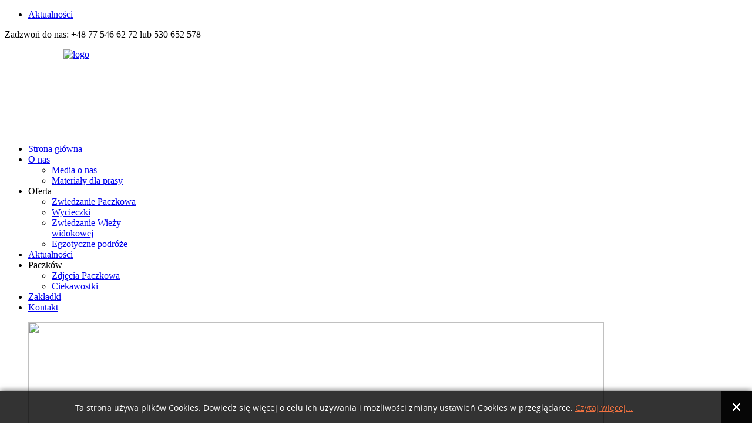

--- FILE ---
content_type: text/html; charset=utf-8
request_url: http://www.teratour.eu/2-bez-kategorii/34-ciasteczka-naszej-witryny
body_size: 6753
content:
<!DOCTYPE HTML>
<html lang="pl-pl" dir="ltr">

<head>
<meta charset="utf-8" />
<meta http-equiv="X-UA-Compatible" content="IE=edge,chrome=1">
<meta name="viewport" content="width=device-width, initial-scale=1">
  <base href="http://www.teratour.eu/2-bez-kategorii/34-ciasteczka-naszej-witryny" />
  <meta name="author" content="Karol Maluszkin" />
  <meta name="generator" content="Joomla! - Open Source Content Management" />
  <title>Ciasteczka naszej witryny</title>
  <link href="/templates/greenish/favicon.ico" rel="shortcut icon" type="image/vnd.microsoft.icon" />
  <link rel="stylesheet" href="/cache/widgetkit/widgetkit-70b08900.css" type="text/css" />
  <link rel="stylesheet" href="http://www.teratour.eu//media/plg_system_info_ciacho/css/style.css" type="text/css" />
  <link rel="stylesheet" href="/media/mod_pwebfblikebox/css/likebox.css" type="text/css" />
  <link rel="stylesheet" href="http://www.teratour.eu/modules/mod_news_pro_gk4/interface/css/style.css" type="text/css" />
  <script src="/media/system/js/mootools-core.js" type="text/javascript"></script>
  <script src="/media/system/js/core.js" type="text/javascript"></script>
  <script src="/media/system/js/caption.js" type="text/javascript"></script>
  <script src="/media/widgetkit/js/jquery.js" type="text/javascript"></script>
  <script src="/cache/widgetkit/widgetkit-559639fd.js" type="text/javascript"></script>
  <script src="/media/mod_pwebfblikebox/js/mootools.likebox.js" type="text/javascript"></script>
  <script src="/media/system/js/mootools-more.js" type="text/javascript"></script>
  <script src="http://www.teratour.eu/modules/mod_news_pro_gk4/interface/scripts/engine.js" type="text/javascript"></script>
  <script type="text/javascript">
window.addEvent('load', function() {
				new JCaption('img.caption');
			});
              function info_cookie(){
                 var exdays = 9999;
                 var exdate=new Date();
                 exdate.setDate(exdate.getDate() + exdays);
                 document.cookie = 'info_cookie=1;expires='+exdate.toUTCString();
                 document.getElementById('panel_cookie_dol').style.display='none';             
              }
              window.addEvent('load', function() {
                var cookies = document.cookie.split(';');
                if(!cookies.length)
                  document.getElementById('panel_cookie_dol').style.display='none'; 
               });
         (function(d,s,id){var js,fjs=d.getElementsByTagName(s)[0];if(d.getElementById(id))return;js=d.createElement(s);js.id=id;js.src="//connect.facebook.net/pl_PL/sdk.js#xfbml=1&version=v2.0";fjs.parentNode.insertBefore(js,fjs);}(document,"script","facebook-jssdk"));function keepAlive() {	var myAjax = new Request({method: "get", url: "index.php"}).send();} window.addEvent("domready", function(){ keepAlive.periodical(840000); });
  </script>
  <!--[if lte IE 8]>
<link rel="stylesheet" href="/media/mod_pwebfblikebox/css/ie.css" />
<![endif]-->

<link rel="apple-touch-icon-precomposed" href="/templates/greenish/apple_touch_icon.png" />
<link rel="stylesheet" href="/templates/greenish/css/base.css" />
<link rel="stylesheet" href="/templates/greenish/css/layout.css" />
<link rel="stylesheet" href="/templates/greenish/css/menus.css" />
<style>.wrapper { max-width: 980px; }
#sidebar-a { width: 20%; }
#sidebar-b { width: 25%; }
#maininner { width: 55%; }
#maininner, #sidebar-a { position: relative; }
#maininner { left: 20%; }
#sidebar-a { left: -55%; }
#menu .dropdown { width: 200px; }
#menu .columns2 { width: 400px; }
#menu .columns3 { width: 600px; }
#menu .columns4 { width: 800px; }</style>
<link rel="stylesheet" href="/templates/greenish/css/modules.css" />
<link rel="stylesheet" href="/templates/greenish/css/tools.css" />
<link rel="stylesheet" href="/templates/greenish/css/system.css" />
<link rel="stylesheet" href="/templates/greenish/css/extensions.css" />
<link rel="stylesheet" href="/templates/greenish/styles/greenish_style/css/custom.css" />
<link rel="stylesheet" href="/templates/greenish/css/color1/green.css" />
<link rel="stylesheet" href="/templates/greenish/css/color2/green.css" />
<link rel="stylesheet" href="/templates/greenish/css/font2/kreon.css" />
<link rel="stylesheet" href="/templates/greenish/css/font3/kreon.css" />
<link rel="stylesheet" href="/templates/greenish/css/style.css" />
<link rel="stylesheet" href="/templates/greenish/css/responsive.css" />
<link rel="stylesheet" href="/templates/greenish/css/print.css" />
<link rel="stylesheet" href="/templates/greenish/fonts/kreon.css" />
<script src="/templates/greenish/warp/js/warp.js"></script>
<script src="/templates/greenish/warp/js/responsive.js"></script>
<script src="/templates/greenish/warp/js/accordionmenu.js"></script>
<script src="/templates/greenish/warp/js/dropdownmenu.js"></script>
<script src="/templates/greenish/js/template.js"></script>
</head>

<body id="page" class="page sidebar-a-left sidebar-b-right sidebars-2  isblog homestyle" data-config='{"twitter":0,"plusone":0,"facebook":0}'>

		<div id="absolute">
		<!-- PWebFBLikeBox -->
<div id="pwebfblikebox114" class="pwebfblikebox pwebfblikebox-left pwebfblikebox-radius pwebfblikebox-shadow slidebox ">
	<div class="pwebfblikebox_tab facebook-white"></div>
		<div class="pwebfblikebox_container" style="width:292px;"><div id="fb-root"></div><div class="fb-like-box" id="pwebfblikebox114_html5" data-href="https://www.facebook.com/zwiedzaniepaczkowa" data-stream="false" data-header="false" data-width="292" data-show-border="false"></div></div>
</div>

<script type="text/javascript">
(function(){
	pwebFBLikeBox114 = new pwebFBLikeBox({
		id: 		114,
		prefix: 	'pwebfblikebox114',
		open: 		'click',
		close: 		'click',
				position: 	'left',
		top: 		-1,
		layout: 	'slidebox'
	});
})();
if(typeof window.fbAsyncInit=="function")window.fbAsyncInitPweb=window.fbAsyncInit;window.fbAsyncInit=function(){FB.Event.subscribe("edge.create",function(u){if(typeof ga!="undefined")ga("send","social","facebook","like",u)});FB.Event.subscribe("edge.remove",function(u){if(typeof ga!="undefined")ga("send","social","facebook","unlike",u)});if(typeof window.fbAsyncInitPweb=="function")window.fbAsyncInitPweb.apply(this,arguments)};</script>
<!-- PWebFBLikeBox end -->	</div>
		
	<div class="wrapper clearfix">

		<header id="header">

						<div id="toolbar" class="clearfix">

								<div class="float-left">
				
									
					<div class="module   deepest">

			<ul class="menu menu-line">
<li class="level1 item110"><a href="/2011-05-02-12-33-35" class="level1"><span>Aktualności</span></a></li></ul>		
</div>					
				</div>
									
								<div class="float-right"><div class="module   deepest">

			
<p>Zadzwoń do nas: +48 77 546 62 72 lub 530 652 578</p>		
</div></div>
								
			</div>
			
				
			<div id="headerbar" class="clearfix">
			
					
				<a id="logo" href="http://www.teratour.eu">
<div><img class="size-auto" src="/images/logo.png" border="0" alt="logo" width="750" height="145" style="display: block; margin-left: 100px; margin-bottom: 10px;" /></div></a>
								
								
			</div>
			
						<div id="menubar" class="clearfix">
				
								<nav id="menu"><ul class="menu menu-dropdown">
<li class="level1 item101 active current"><a href="/" class="level1 active current"><span>Strona główna</span></a></li><li class="level1 item102 parent"><a href="/o-nas" class="level1 parent"><span>O nas</span></a><div class="dropdown columns1"><div class="dropdown-bg"><div><div class="width100 column"><ul class="level2"><li class="level2 item105"><a href="/o-nas/media-o-nas" class="level2"><span>Media o nas</span></a></li><li class="level2 item168"><a href="/o-nas/materialy-dla-prasy" class="level2"><span>Materiały dla prasy</span></a></li></ul></div></div></div></div></li><li class="level1 item163 parent"><span class="separator level1 parent"><span>Oferta</span></span>
<div class="dropdown columns1"><div class="dropdown-bg"><div><div class="width100 column"><ul class="level2"><li class="level2 item164"><a href="/text-separator-menu/zwiedzanie-paczkowa" class="level2"><span>Zwiedzanie Paczkowa</span></a></li><li class="level2 item165"><a href="/text-separator-menu/wycieczki" class="level2"><span>Wycieczki</span></a></li><li class="level2 item192"><a href="/text-separator-menu/zwiedzanie-wiezy-widokowej" class="level2"><span>Zwiedzanie Wieży widokowej</span></a></li><li class="level2 item193"><a href="/text-separator-menu/egzotyczne-podroze" class="level2"><span>Egzotyczne podróże</span></a></li></ul></div></div></div></div></li><li class="level1 item106"><a href="/aktualnosci" class="level1"><span>Aktualności</span></a></li><li class="level1 item103 parent"><span class="separator level1 parent"><span>Paczków</span></span>
<div class="dropdown columns1"><div class="dropdown-bg"><div><div class="width100 column"><ul class="level2"><li class="level2 item188"><a href="/paczkow/zdjecia-paczkowa" class="level2"><span>Zdjęcia Paczkowa</span></a></li><li class="level2 item189"><a href="/paczkow/ciekawostki" class="level2"><span>Ciekawostki</span></a></li></ul></div></div></div></div></li><li class="level1 item162"><a href="/zakladki" class="level1"><span>Zakładki</span></a></li><li class="level1 item132"><a href="/kontakt" class="level1"><span>Kontakt</span></a></li></ul></nav>
				
								
			</div>
					
					
		</header>

				<section id="top-a" class="grid-block"><div class="grid-box width100 grid-h"><div class="module mod-box  deepest">

			
<div id="slideshow-1-69742f94bf5a1" class="wk-slideshow wk-slideshow-default" data-widgetkit="slideshow" data-options='{"style":"default","autoplay":1,"interval":5000,"width":980,"height":300,"duration":500,"index":0,"order":"default","navigation":1,"buttons":1,"slices":20,"animated":"fade","caption_animation_duration":500}'>
	<div>
		<ul class="slides">

									<li>
				<article class="wk-content clearfix"><img src="/images/slider%20-%204.jpg" border="0" width="980" height="300" style="border: 0;" /></article>
			</li>
								</ul>
		<div class="next"></div><div class="prev"></div>		<div class="caption"></div><ul class="captions"><li></li></ul>
	</div>
	<ul class="nav"><li><span></span></li></ul></div>		
</div></div></section>
				
				
				<div id="main" class="grid-block">

			<div id="maininner" class="grid-box">

				
								<section id="breadcrumbs"><div class="breadcrumbs"><a href="/">Strona główna</a><a href="/2-bez-kategorii">Bez kategorii</a><strong>Ciasteczka naszej witryny</strong></div></section>
				
								<section id="content" class="grid-block">
<div id="system-message-container">
</div>

<div id="system">

	
	<article class="item" data-permalink="http://www.teratour.eu/2-bez-kategorii/34-ciasteczka-naszej-witryny">

		
				<header>

										
								
			<h1 class="title">Ciasteczka naszej witryny</h1>

						<p class="meta">
		
				 &nbsp;• <time datetime="2013-05-23" pubdate>23 maj 2013</time>. Opublikowano w <a href="/2-bez-kategorii">Bez kategorii</a>	
			
			</p>
			
		</header>
			
		
		<div class="content clearfix">

		
<p>Szanujemy prywatność naszych użytkowników i chcemy, aby korzystając z naszych witryn czuli się bezpiecznie.</p>
<p>Kiedy wchodzisz na strony naszej witryny, na dysku Twojego komputera mogą być zapisywane tzw. ciasteczka (ang. cookies), czyli niewielkie pliki tekstowe. Służą one zapamiętaniu preferowanego wyglądu stron, ustawionego przez użytkowników, np. rozmiaru czcionki, odnotowaniu faktu głosowania w prowadzonych ankietach albo wykonaniu przez użytkownika kilkuetapowych czynności (np. dodania artykułu, dokonania zakupu w naszym sklepie internetowym). Korzystamy również z ciasteczek służących dopasowaniu wyświetlanych reklam do zainteresowań odwiedzających witryny.</p>
<p>Zapisywanych na Twoim komputerze informacje nigdzie nie gromadzimy i w żaden sposób nie przetwarzamy.</p>
<p>W każdym momencie możesz wyłączyć możliwość zapisywania wszystkich lub niektórych ciasteczek poprzez zmianę ustawień w swojej przeglądarce internetowej.</p>
<p>Jeżeli zdecydujesz się na odrzucenie wszystkich ciasteczek, nie będzie możliwe korzystanie z niektórych treści treści i usług udostępnianych w naszych witrynach, w szczególności wymagających logowania. Wyłączenie ciasteczek nie powoduje natomiast braku możliwości przeglądania stron w naszych witrynach.</p>
<p>Jak wyłączyć pliki ciasteczka:</p>
<ul>
<li><a href="http://help.opera.com/Windows/12.10/pl/cookies.html" target="_blank">w przeglądarce Opera</a></li>
<li><a href="http://support.mozilla.org/pl/kb/W%C5%82%C4%85czanie%20i%20wy%C5%82%C4%85czanie%20obs%C5%82ugi%20ciasteczek" target="_blank">W przeglądarce Firefox</a></li>
<li><a href="http://support.google.com/chrome/bin/answer.py?hl=pl&amp;answer=95647" target="_blank">w przeglądarce Chrome</a></li>
<li><a href="http://windows.microsoft.com/pl-pl/windows7/block-enable-or-allow-cookies" target="_blank">w przeglądarce Internet Explorer</a></li>
<li><a href="http://support.apple.com/kb/PH5042" target="_blank">w przeglądarce Safarii </a></li>
</ul> 		</div>

		
		
			
	</article>

</div></section>
				
				
			</div>
			<!-- maininner end -->
			
						<aside id="sidebar-a" class="grid-box"><div class="grid-box width100 grid-v"><div class="module mod-box  deepest">

		<h3 class="module-title">Zapraszamy!</h3>	
<p><a href="/text-separator-menu/zwiedzanie-paczkowa/86-poznaj-paczkow-na-rozne-sposoby"><img class="size-auto" src="/images/bilety/box_zwiedzanie.jpg" border="0" alt="Zwiedzanie Paczkowa" /></a></p>
<p><a href="/text-separator-menu/wycieczki"><img class="size-auto" src="/images/bilety/box_wycieczki.jpg" border="0" alt="Wycieczki" width="200" height="200" /></a></p>
<p><a href="/text-separator-menu/zwiedzanie-wiezy-widokowej"><img class="size-auto" src="/images/bilety/box_wieza.jpg" border="0" alt="Wieża widokowa" /></a></p>
<p> </p>
<p><a href="/text-separator-menu/egzotyczne-podroze"><img class="size-auto" src="/images/bilety/box_tanzania.jpg" border="0" alt="Wieża widokowa" width="200" height="200" /></a></p>
<p><a href="/13-oferta/35-gry-fabularne"><img class="size-auto" src="/images/bilety/box_gry.jpg" border="0" alt="Gry fabularne" width="200" height="200" /></a></p>
<p> </p>		
</div></div></aside>
						
						<aside id="sidebar-b" class="grid-box"><div class="grid-box width100 grid-v"><div class="module mod-box  deepest">

		<h3 class="module-title">Aktualności</h3>	
<ul class="line line-icon">
	<li><a href="/text-separator-menu/zwiedzanie-wiezy-widokowej">Zwiedzanie Wieży widokowej</a></li>
	<li><a href="/text-separator-menu/zwiedzanie-paczkowa/86-poznaj-paczkow-na-rozne-sposoby">Poznaj Paczków na różne sposoby</a></li>
	<li><a href="/text-separator-menu/egzotyczne-podroze">Egzotyczne podróże</a></li>
	<li><a href="/2011-05-02-12-33-35/107-informacja-turystyczna">Informacja turystyczna</a></li>
	<li><a href="/2011-05-02-12-33-35/106-nowy-nr-telefonu">Nowy nr telefonu</a></li>
	<li><a href="/text-separator-menu/wycieczki/101-nysa-otmuchow-paczkow">Szlakiem zabytków Biskupiego Księstwa Nyskiego</a></li>
	<li><a href="/text-separator-menu/wycieczki/102-klodzko-polanica-zdroj">Kłodzko - Polanica-Zdrój</a></li>
	<li><a href="/text-separator-menu/wycieczki/100-budapeszt">Budapeszt</a></li>
</ul>		
</div></div><div class="grid-box width100 grid-v"><div class="module mod-box  deepest">

		<h3 class="module-title">Login</h3>	

	<form class="short style" action="/" method="post">
	
		
		<div class="username">
			<input type="text" name="username" size="18" placeholder="Użytkownik" />
		</div>

		<div class="password">
			<input type="password" name="password" size="18" placeholder="Hasło" />
		</div>

				<div class="remember">
						<label for="modlgn-remember-714676982">Zapamiętaj</label>
			<input id="modlgn-remember-714676982" type="checkbox" name="remember" value="yes" checked />
		</div>
				
		<div class="button">
			<button value="Zaloguj" name="Submit" type="submit">Zaloguj</button>
		</div>
		
		<ul class="blank">
			<li>
				<a href="/component/users/?view=reset">Nie pamiętasz hasła?</a>
			</li>
			<li>
				<a href="/component/users/?view=remind">Nie pamiętasz nazwy?</a>
			</li>
						<li>
				<a href="/component/users/?view=registration">Załóż swoje konto!</a>
			</li>
					</ul>
		
				
		<input type="hidden" name="option" value="com_users" />
		<input type="hidden" name="task" value="user.login" />
		<input type="hidden" name="return" value="aW5kZXgucGhwP29wdGlvbj1jb21fY29udGVudCZ2aWV3PWFydGljbGUmY2F0aWQ9MiZpZD0zNCZJdGVtaWQ9MTAx" />
		<input type="hidden" name="7d9edd4dfee9b3ce2f712e9462ace168" value="1" />	</form>
	
	<script>
		jQuery(function($){
			$('form.login input[placeholder]').placeholder();
		});
	</script>
	
		
</div></div></aside>
			
		</div>
				<!-- main end -->

				<section id="bottom-a" class="grid-block"><div class="grid-box width100 grid-h"><div class="module mod-box  deepest">

		<h3 class="module-title"><span class="color">Ostatnio</span> dodane</h3>		<div class="nspMain nspFs100" id="nsp-nsp_96" style="width:100%;" data-direction="ltr">
					<div class="nspArts bottom" style="width:100%;">
								
				<div class="nspArtScroll1">
					<div class="nspArtScroll2 nspPages3">
																	<div class="nspArtPage nspCol3">
																				<div class="nspArt nspCol5" style="padding:0 20px 20px 0;clear:both;">
								<a href="/2-bez-kategorii/69-wesolych-swiat-i-szczesliwego-nowego-roku" class="nspImageWrapper tleft fleft gkResponsive" style="margin:6px 14px 0 0;"><img class="nspImage tleft fleft gkResponsive" src="http://www.teratour.eu/modules/mod_news_pro_gk4/cache/teratour_swieta_2014nsp_96.jpg" alt="Wesołych Świąt i Szczęśliwego Nowego Roku"   /></a><h4 class="nspHeader tcenter fnone"><a href="/2-bez-kategorii/69-wesolych-swiat-i-szczesliwego-nowego-roku" title="Wesołych Świąt i Szczęśliwego Nowego Roku">Wesołych Świąt i Szczęśliwego Nowego Rok&hellip;</a></h4>							</div>
																															<div class="nspArt nspCol5" style="padding:0 20px 20px 0;">
								<a href="/2011-05-02-12-33-35/107-informacja-turystyczna" class="nspImageWrapper tleft fleft gkResponsive" style="margin:6px 14px 0 0;"><img class="nspImage tleft fleft gkResponsive" src="http://www.teratour.eu/modules/mod_news_pro_gk4/cache/760x300_informacja_turystycznansp_96.jpg" alt="Informacja turystyczna"   /></a><h4 class="nspHeader tcenter fnone"><a href="/2011-05-02-12-33-35/107-informacja-turystyczna" title="Informacja turystyczna">Informacja turystyczna</a></h4>							</div>
																															<div class="nspArt nspCol5" style="padding:0 20px 20px 0;">
								<a href="/2011-05-02-12-33-35/106-nowy-nr-telefonu" class="nspImageWrapper tleft fleft gkResponsive" style="margin:6px 14px 0 0;"><img class="nspImage tleft fleft gkResponsive" src="http://www.teratour.eu/modules/mod_news_pro_gk4/cache/760_nowy_nr_telnsp_96.jpg" alt="Nowy nr telefonu"   /></a><h4 class="nspHeader tcenter fnone"><a href="/2011-05-02-12-33-35/106-nowy-nr-telefonu" title="Nowy nr telefonu">Nowy nr telefonu</a></h4>							</div>
												</div>
																</div>
				</div>	
			</div>
					</div>

<script type="text/javascript">
//<![CDATA[
try {$Gavick;}catch(e){$Gavick = {};};
$Gavick["nsp-nsp_96"] = {
	"animation_speed": 400,
	"animation_interval": 5000,
	"animation_function": Fx.Transitions.Expo.easeIn,
	"news_column": 5,
	"news_rows": 1,
	"links_columns_amount": 1,
	"links_amount": 0,
	"counter_text": '<strong>Page:</strong>'
};
//]]>
</script>			
</div></div></section>
				
				<section id="bottom-b" class="grid-block"><div class="grid-box width25 grid-h"><div class="module mod-box  deepest">

		<h3 class="module-title"><span class="color">O</span> nas</h3>	
<p>Jesteśmy biurem podróży, które chętnie przedstawi Wam urokliwe miasto Paczków, zwane Polskim Carccassone. Pozna z "turystyczną skarbnicą" Dolnego Śląska - Kotliną Kłodzką, a także z przygranicznymi Czechami.</p>		
</div></div><div class="grid-box width25 grid-h"><div class="module mod-box  deepest">

		<h3 class="module-title"><span class="color">Ostatnio</span> dodane</h3>	
<ul class="line line-icon">
	<li><a href="/2-bez-kategorii/69-wesolych-swiat-i-szczesliwego-nowego-roku">Wesołych Świąt i Szczęśliwego Nowego Roku</a></li>
	<li><a href="/text-separator-menu/zwiedzanie-wiezy-widokowej">Zwiedzanie Wieży widokowej</a></li>
	<li><a href="/text-separator-menu/zwiedzanie-paczkowa/86-poznaj-paczkow-na-rozne-sposoby">Poznaj Paczków na różne sposoby</a></li>
	<li><a href="/text-separator-menu/egzotyczne-podroze">Egzotyczne podróże</a></li>
	<li><a href="/2011-05-02-12-33-35/107-informacja-turystyczna">Informacja turystyczna</a></li>
</ul>		
</div></div><div class="grid-box width25 grid-h"><div class="module mod-box  deepest">

		<h3 class="module-title"><span class="color">Najczęściej</span> przeglądane</h3>	
<ul class="line line-icon">
	<li><a href="/2-bez-kategorii/34-ciasteczka-naszej-witryny">Ciasteczka naszej witryny</a></li>
	<li><a href="/13-oferta/35-gry-fabularne">Gry fabularne</a></li>
	<li><a href="/13-oferta/83-bilety-autobusowe">Bilety autobusowe</a></li>
	<li><a href="/paczkow/ciekawostki/47-winnica-paczkow">Winnica Paczków</a></li>
	<li><a href="/22-oferta/imprezy-integracyjne/72-powiew-strachu-wyprawa-do-wnetrza-ziemi">Powiew strachu - Wyprawa do wnętrza Ziemi</a></li>
</ul>		
</div></div><div class="grid-box width25 grid-h"><div class="module mod-box  deepest">

		<h3 class="module-title"><span class="color">Skontaktuj</span> się z nami</h3>	
<p><span id="result_box" lang="pl"><span class="hps">Będzie nam miło porozmawiać z Tobą na każdy temat</span><span class="hps">.</span> <span class="hps">Zapraszamy do kontaktu:</span></span></p>
<p><strong>Rynek 1 (obok wieży ratuszowej)</strong><br /><strong>48-370 Paczków</strong><br /><strong>tel.: +48 77 546 62 72<br />tel.: +48 </strong><span style="font-size: 12.16px;"><strong>530 652 578</strong></span></p>
<p>Chcesz napisać do nas? Śmiało, skorzystaj z <a href="/kontakt" target="_self">formularza kontaktowego</a>.</p>		
</div></div></section>
				
				<footer id="footer">

						<a id="totop-scroller" href="#page"></a>
			
			<div class="module   deepest">

			<ul class="menu menu-line">
<li class="level1 item110"><a href="/2011-05-02-12-33-35" class="level1"><span>Aktualności</span></a></li></ul>		
</div>
<div class="module   deepest">

			
<p>Copyright © 2013 TeraTour</p>		
</div>
		</footer>
		
	</div>
	
		
<div id="panel_cookie_dol" class="panel_cookie"><div class="tresc"><h4>Informacje o plikach cookie</h4><p>Ta strona używa plików Cookies. Dowiedz się więcej o celu ich używania i możliwości zmiany ustawień Cookies w przeglądarce. <a href="/?id=34">Czytaj więcej...</a></p></div><input type="button" id="ukryj" value="Zamknij" onclick="info_cookie();"/></div></body>
</html>